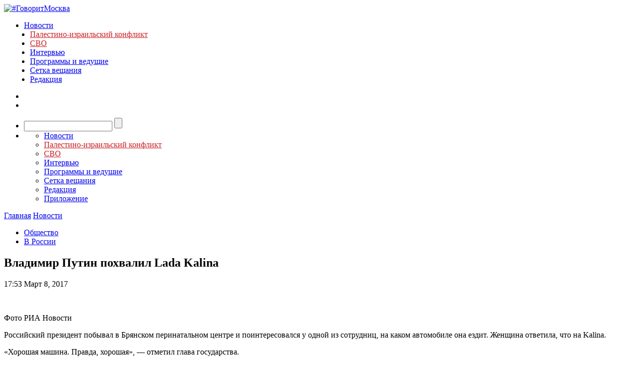

--- FILE ---
content_type: text/javascript; charset=utf-8
request_url: https://rb.infox.sg/json?id=3904&adblock=false&o=0
body_size: 6267
content:
[{"img": "https://rb.infox.sg/img/897881/image_402.jpg?168", "width": "300", "height": "185", "bg_hex": "#5A5248", "bg_rgb": "90,82,72", "text_color": "#fff", "timestamp": "1768874728794", "created": "1768863127264", "id": "897881", "title": "В Раде озвучили страшную новость для Зеленского", "category": "politics", "body": "Депутат Рады Скороход публично призвала Зеленского к миру! В Киеве назвали трагедией отношение людей к политической власти в стране.Для украинцев", "source": "howto-news.info", "linkTarget": "byDefault", "url": "//rb.infox.sg/click?aid=897881&type=exchange&id=3904&su=[base64]"}, {"img": "https://rb.infox.sg/img/897888/image_402.jpg?486", "width": "300", "height": "185", "bg_hex": "#705D4A", "bg_rgb": "112,93,74", "text_color": "#fff", "timestamp": "1768874728794", "created": "1768863302275", "id": "897888", "title": "Внезапный удар прямо по Брюсселю. С Запада. И «Орешника» не надо", "category": "politics", "body": "Внезапный удар по Брюсселю прилетел с самого запада Европы. Португалия переживает один из самых напряжённых дней в своей современной истории.", "source": "howto-news.info", "linkTarget": "byDefault", "url": "//rb.infox.sg/click?aid=897888&type=exchange&id=3904&su=[base64]"}, {"img": "https://rb.infox.sg/img/897886/image_402.jpg?14", "width": "300", "height": "185", "bg_hex": "#667A82", "bg_rgb": "102,122,130", "text_color": "#fff", "timestamp": "1768874728794", "created": "1768863256141", "id": "897886", "title": "«Добром не кончится»: Азербайджан вытесняет РФ с газового рынка", "category": "politics", "body": "Азербайджанская госнефтекомпания SOCAR расширила до 16 число стран-импортеров поставляемого ею газа. Начались его поставки в Австрию и Германию. «С января 2026 г. азербайджанский газ будет поставляться", "source": "howto-news.info", "linkTarget": "byDefault", "url": "//rb.infox.sg/click?aid=897886&type=exchange&id=3904&su=[base64]"}, {"img": "https://rb.infox.sg/img/897879/image_402.jpg?590", "width": "300", "height": "185", "bg_hex": "#878F9A", "bg_rgb": "135,143,154", "text_color": "#000", "timestamp": "1768874728794", "created": "1768862846650", "id": "897879", "title": "Почему Зеленский скрывает последствия удара «Орешником»", "category": "politics", "body": "Артамонов объяснил, почему Зеленский скрывает последствия удара \"Орешником\"! Киев замалчивает факты перед населением.Режим Владимира Зеленского предпочитает замалчивать последствия удара \"Орешника\",", "source": "howto-news.info", "linkTarget": "byDefault", "url": "//rb.infox.sg/click?aid=897879&type=exchange&id=3904&su=[base64]"}, {"img": "https://rb.infox.sg/img/897876/image_402.jpg?769", "width": "300", "height": "185", "bg_hex": "#4D2F1B", "bg_rgb": "77,47,27", "text_color": "#fff", "timestamp": "1768874728794", "created": "1768862678639", "id": "897876", "title": "Генерал довёл фронт до катастрофы. Прорыв под Северском", "category": "others", "body": "Главком ВСУ, генерал Александр Сырский довёл фронт до катастрофы. Прорыв русских войск под Северском стал угрозой для Славянска. А произошло", "source": "howto-news.info", "linkTarget": "byDefault", "url": "//rb.infox.sg/click?aid=897876&type=exchange&id=3904&su=[base64]"}, {"img": "https://rb.infox.sg/img/897885/image_402.jpg?437", "width": "300", "height": "185", "bg_hex": "#0E4279", "bg_rgb": "14,66,121", "text_color": "#fff", "timestamp": "1768874728794", "created": "1768863232757", "id": "897885", "title": "Итальянцы осмелели \u2014 откроют на Украине военный завод", "category": "others", "body": "Итальянский инвестор намерен локализовать на Украине предприятие по сборке беспилотных летательных аппаратов с финансированием около \u20ac 20 млн в 2026 году. Кроме того, некоммерческие организации", "source": "howto-news.info", "linkTarget": "byDefault", "url": "//rb.infox.sg/click?aid=897885&type=exchange&id=3904&su=[base64]"}]